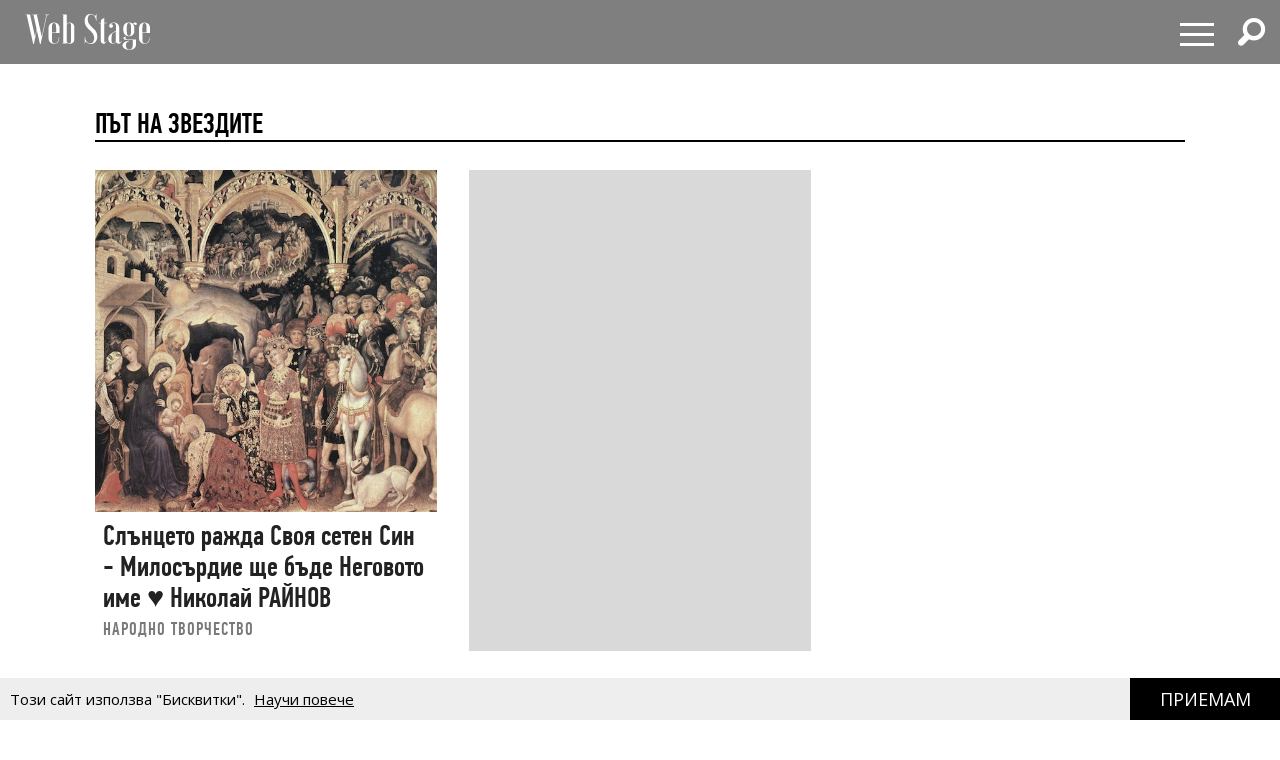

--- FILE ---
content_type: text/html; charset=utf-8
request_url: https://www.google.com/recaptcha/api2/aframe
body_size: 268
content:
<!DOCTYPE HTML><html><head><meta http-equiv="content-type" content="text/html; charset=UTF-8"></head><body><script nonce="5cwuRPHXwZeteJvP5zsZbQ">/** Anti-fraud and anti-abuse applications only. See google.com/recaptcha */ try{var clients={'sodar':'https://pagead2.googlesyndication.com/pagead/sodar?'};window.addEventListener("message",function(a){try{if(a.source===window.parent){var b=JSON.parse(a.data);var c=clients[b['id']];if(c){var d=document.createElement('img');d.src=c+b['params']+'&rc='+(localStorage.getItem("rc::a")?sessionStorage.getItem("rc::b"):"");window.document.body.appendChild(d);sessionStorage.setItem("rc::e",parseInt(sessionStorage.getItem("rc::e")||0)+1);localStorage.setItem("rc::h",'1769278174582');}}}catch(b){}});window.parent.postMessage("_grecaptcha_ready", "*");}catch(b){}</script></body></html>